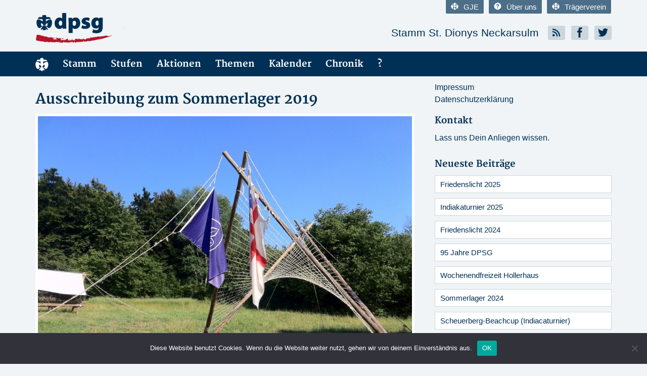

--- FILE ---
content_type: text/html; charset=UTF-8
request_url: https://www.dpsg-neckarsulm.de/ausschreibung-zum-sommerlager-2019/
body_size: 66688
content:
<!DOCTYPE html>
<html>
	<head profile="http://gmpg.org/xfn/11">
		<meta http-equiv="Content-Type" content="text/html; charset=UTF-8" />
		<meta name="viewport" content="width=device-width, initial-scale=1, minimum-scale=1, maximum-scale=1, user-scalable=0" />

		<title>Ausschreibung zum Sommerlager 2019 &laquo;  DPSG Neckarsulm</title>

		<link rel="shortcut icon" href="https://www.dpsg-neckarsulm.de/wp-content/themes/dpsg-wp-2.5_extern/images/favicon.ico" />
		<meta name='robots' content='max-image-preview:large' />
<link rel="alternate" type="application/rss+xml" title="DPSG Neckarsulm &raquo; Feed" href="https://www.dpsg-neckarsulm.de/feed/" />
<link rel="alternate" type="application/rss+xml" title="DPSG Neckarsulm &raquo; Kommentar-Feed" href="https://www.dpsg-neckarsulm.de/comments/feed/" />
<link rel="alternate" type="application/rss+xml" title="DPSG Neckarsulm &raquo; Ausschreibung zum Sommerlager 2019-Kommentar-Feed" href="https://www.dpsg-neckarsulm.de/ausschreibung-zum-sommerlager-2019/feed/" />
<link rel="alternate" title="oEmbed (JSON)" type="application/json+oembed" href="https://www.dpsg-neckarsulm.de/wp-json/oembed/1.0/embed?url=https%3A%2F%2Fwww.dpsg-neckarsulm.de%2Fausschreibung-zum-sommerlager-2019%2F" />
<link rel="alternate" title="oEmbed (XML)" type="text/xml+oembed" href="https://www.dpsg-neckarsulm.de/wp-json/oembed/1.0/embed?url=https%3A%2F%2Fwww.dpsg-neckarsulm.de%2Fausschreibung-zum-sommerlager-2019%2F&#038;format=xml" />
<link rel="shortcut icon" href="https://www.dpsg-neckarsulm.de/wp-content/themes/dpsg-wp-2.5_extern/images/favicon.ico?ver=1510950923" />
<style id='wp-img-auto-sizes-contain-inline-css' type='text/css'>
img:is([sizes=auto i],[sizes^="auto," i]){contain-intrinsic-size:3000px 1500px}
/*# sourceURL=wp-img-auto-sizes-contain-inline-css */
</style>
<link rel='stylesheet' id='style-bootstrap-css' href='https://www.dpsg-neckarsulm.de/wp-content/themes/dpsg-wp-2.5_extern/css/bootstrap.min.css?ver=3.1.1' type='text/css' media='all' />
<link rel='stylesheet' id='style-icomoon-css' href='https://www.dpsg-neckarsulm.de/wp-content/themes/dpsg-wp-2.5_extern/css/icomoon.css?ver=1.0.0' type='text/css' media='all' />
<style id='wp-emoji-styles-inline-css' type='text/css'>

	img.wp-smiley, img.emoji {
		display: inline !important;
		border: none !important;
		box-shadow: none !important;
		height: 1em !important;
		width: 1em !important;
		margin: 0 0.07em !important;
		vertical-align: -0.1em !important;
		background: none !important;
		padding: 0 !important;
	}
/*# sourceURL=wp-emoji-styles-inline-css */
</style>
<style id='wp-block-library-inline-css' type='text/css'>
:root{--wp-block-synced-color:#7a00df;--wp-block-synced-color--rgb:122,0,223;--wp-bound-block-color:var(--wp-block-synced-color);--wp-editor-canvas-background:#ddd;--wp-admin-theme-color:#007cba;--wp-admin-theme-color--rgb:0,124,186;--wp-admin-theme-color-darker-10:#006ba1;--wp-admin-theme-color-darker-10--rgb:0,107,160.5;--wp-admin-theme-color-darker-20:#005a87;--wp-admin-theme-color-darker-20--rgb:0,90,135;--wp-admin-border-width-focus:2px}@media (min-resolution:192dpi){:root{--wp-admin-border-width-focus:1.5px}}.wp-element-button{cursor:pointer}:root .has-very-light-gray-background-color{background-color:#eee}:root .has-very-dark-gray-background-color{background-color:#313131}:root .has-very-light-gray-color{color:#eee}:root .has-very-dark-gray-color{color:#313131}:root .has-vivid-green-cyan-to-vivid-cyan-blue-gradient-background{background:linear-gradient(135deg,#00d084,#0693e3)}:root .has-purple-crush-gradient-background{background:linear-gradient(135deg,#34e2e4,#4721fb 50%,#ab1dfe)}:root .has-hazy-dawn-gradient-background{background:linear-gradient(135deg,#faaca8,#dad0ec)}:root .has-subdued-olive-gradient-background{background:linear-gradient(135deg,#fafae1,#67a671)}:root .has-atomic-cream-gradient-background{background:linear-gradient(135deg,#fdd79a,#004a59)}:root .has-nightshade-gradient-background{background:linear-gradient(135deg,#330968,#31cdcf)}:root .has-midnight-gradient-background{background:linear-gradient(135deg,#020381,#2874fc)}:root{--wp--preset--font-size--normal:16px;--wp--preset--font-size--huge:42px}.has-regular-font-size{font-size:1em}.has-larger-font-size{font-size:2.625em}.has-normal-font-size{font-size:var(--wp--preset--font-size--normal)}.has-huge-font-size{font-size:var(--wp--preset--font-size--huge)}.has-text-align-center{text-align:center}.has-text-align-left{text-align:left}.has-text-align-right{text-align:right}.has-fit-text{white-space:nowrap!important}#end-resizable-editor-section{display:none}.aligncenter{clear:both}.items-justified-left{justify-content:flex-start}.items-justified-center{justify-content:center}.items-justified-right{justify-content:flex-end}.items-justified-space-between{justify-content:space-between}.screen-reader-text{border:0;clip-path:inset(50%);height:1px;margin:-1px;overflow:hidden;padding:0;position:absolute;width:1px;word-wrap:normal!important}.screen-reader-text:focus{background-color:#ddd;clip-path:none;color:#444;display:block;font-size:1em;height:auto;left:5px;line-height:normal;padding:15px 23px 14px;text-decoration:none;top:5px;width:auto;z-index:100000}html :where(.has-border-color){border-style:solid}html :where([style*=border-top-color]){border-top-style:solid}html :where([style*=border-right-color]){border-right-style:solid}html :where([style*=border-bottom-color]){border-bottom-style:solid}html :where([style*=border-left-color]){border-left-style:solid}html :where([style*=border-width]){border-style:solid}html :where([style*=border-top-width]){border-top-style:solid}html :where([style*=border-right-width]){border-right-style:solid}html :where([style*=border-bottom-width]){border-bottom-style:solid}html :where([style*=border-left-width]){border-left-style:solid}html :where(img[class*=wp-image-]){height:auto;max-width:100%}:where(figure){margin:0 0 1em}html :where(.is-position-sticky){--wp-admin--admin-bar--position-offset:var(--wp-admin--admin-bar--height,0px)}@media screen and (max-width:600px){html :where(.is-position-sticky){--wp-admin--admin-bar--position-offset:0px}}

/*# sourceURL=wp-block-library-inline-css */
</style><style id='wp-block-file-inline-css' type='text/css'>
.wp-block-file{box-sizing:border-box}.wp-block-file:not(.wp-element-button){font-size:.8em}.wp-block-file.aligncenter{text-align:center}.wp-block-file.alignright{text-align:right}.wp-block-file *+.wp-block-file__button{margin-left:.75em}:where(.wp-block-file){margin-bottom:1.5em}.wp-block-file__embed{margin-bottom:1em}:where(.wp-block-file__button){border-radius:2em;display:inline-block;padding:.5em 1em}:where(.wp-block-file__button):where(a):active,:where(.wp-block-file__button):where(a):focus,:where(.wp-block-file__button):where(a):hover,:where(.wp-block-file__button):where(a):visited{box-shadow:none;color:#fff;opacity:.85;text-decoration:none}
/*# sourceURL=https://www.dpsg-neckarsulm.de/wp-includes/blocks/file/style.min.css */
</style>
<style id='wp-block-heading-inline-css' type='text/css'>
h1:where(.wp-block-heading).has-background,h2:where(.wp-block-heading).has-background,h3:where(.wp-block-heading).has-background,h4:where(.wp-block-heading).has-background,h5:where(.wp-block-heading).has-background,h6:where(.wp-block-heading).has-background{padding:1.25em 2.375em}h1.has-text-align-left[style*=writing-mode]:where([style*=vertical-lr]),h1.has-text-align-right[style*=writing-mode]:where([style*=vertical-rl]),h2.has-text-align-left[style*=writing-mode]:where([style*=vertical-lr]),h2.has-text-align-right[style*=writing-mode]:where([style*=vertical-rl]),h3.has-text-align-left[style*=writing-mode]:where([style*=vertical-lr]),h3.has-text-align-right[style*=writing-mode]:where([style*=vertical-rl]),h4.has-text-align-left[style*=writing-mode]:where([style*=vertical-lr]),h4.has-text-align-right[style*=writing-mode]:where([style*=vertical-rl]),h5.has-text-align-left[style*=writing-mode]:where([style*=vertical-lr]),h5.has-text-align-right[style*=writing-mode]:where([style*=vertical-rl]),h6.has-text-align-left[style*=writing-mode]:where([style*=vertical-lr]),h6.has-text-align-right[style*=writing-mode]:where([style*=vertical-rl]){rotate:180deg}
/*# sourceURL=https://www.dpsg-neckarsulm.de/wp-includes/blocks/heading/style.min.css */
</style>
<style id='wp-block-list-inline-css' type='text/css'>
ol,ul{box-sizing:border-box}:root :where(.wp-block-list.has-background){padding:1.25em 2.375em}
/*# sourceURL=https://www.dpsg-neckarsulm.de/wp-includes/blocks/list/style.min.css */
</style>
<style id='wp-block-media-text-inline-css' type='text/css'>
.wp-block-media-text{box-sizing:border-box;
  /*!rtl:begin:ignore*/direction:ltr;
  /*!rtl:end:ignore*/display:grid;grid-template-columns:50% 1fr;grid-template-rows:auto}.wp-block-media-text.has-media-on-the-right{grid-template-columns:1fr 50%}.wp-block-media-text.is-vertically-aligned-top>.wp-block-media-text__content,.wp-block-media-text.is-vertically-aligned-top>.wp-block-media-text__media{align-self:start}.wp-block-media-text.is-vertically-aligned-center>.wp-block-media-text__content,.wp-block-media-text.is-vertically-aligned-center>.wp-block-media-text__media,.wp-block-media-text>.wp-block-media-text__content,.wp-block-media-text>.wp-block-media-text__media{align-self:center}.wp-block-media-text.is-vertically-aligned-bottom>.wp-block-media-text__content,.wp-block-media-text.is-vertically-aligned-bottom>.wp-block-media-text__media{align-self:end}.wp-block-media-text>.wp-block-media-text__media{
  /*!rtl:begin:ignore*/grid-column:1;grid-row:1;
  /*!rtl:end:ignore*/margin:0}.wp-block-media-text>.wp-block-media-text__content{direction:ltr;
  /*!rtl:begin:ignore*/grid-column:2;grid-row:1;
  /*!rtl:end:ignore*/padding:0 8%;word-break:break-word}.wp-block-media-text.has-media-on-the-right>.wp-block-media-text__media{
  /*!rtl:begin:ignore*/grid-column:2;grid-row:1
  /*!rtl:end:ignore*/}.wp-block-media-text.has-media-on-the-right>.wp-block-media-text__content{
  /*!rtl:begin:ignore*/grid-column:1;grid-row:1
  /*!rtl:end:ignore*/}.wp-block-media-text__media a{display:block}.wp-block-media-text__media img,.wp-block-media-text__media video{height:auto;max-width:unset;vertical-align:middle;width:100%}.wp-block-media-text.is-image-fill>.wp-block-media-text__media{background-size:cover;height:100%;min-height:250px}.wp-block-media-text.is-image-fill>.wp-block-media-text__media>a{display:block;height:100%}.wp-block-media-text.is-image-fill>.wp-block-media-text__media img{height:1px;margin:-1px;overflow:hidden;padding:0;position:absolute;width:1px;clip:rect(0,0,0,0);border:0}.wp-block-media-text.is-image-fill-element>.wp-block-media-text__media{height:100%;min-height:250px}.wp-block-media-text.is-image-fill-element>.wp-block-media-text__media>a{display:block;height:100%}.wp-block-media-text.is-image-fill-element>.wp-block-media-text__media img{height:100%;object-fit:cover;width:100%}@media (max-width:600px){.wp-block-media-text.is-stacked-on-mobile{grid-template-columns:100%!important}.wp-block-media-text.is-stacked-on-mobile>.wp-block-media-text__media{grid-column:1;grid-row:1}.wp-block-media-text.is-stacked-on-mobile>.wp-block-media-text__content{grid-column:1;grid-row:2}}
/*# sourceURL=https://www.dpsg-neckarsulm.de/wp-includes/blocks/media-text/style.min.css */
</style>
<style id='wp-block-paragraph-inline-css' type='text/css'>
.is-small-text{font-size:.875em}.is-regular-text{font-size:1em}.is-large-text{font-size:2.25em}.is-larger-text{font-size:3em}.has-drop-cap:not(:focus):first-letter{float:left;font-size:8.4em;font-style:normal;font-weight:100;line-height:.68;margin:.05em .1em 0 0;text-transform:uppercase}body.rtl .has-drop-cap:not(:focus):first-letter{float:none;margin-left:.1em}p.has-drop-cap.has-background{overflow:hidden}:root :where(p.has-background){padding:1.25em 2.375em}:where(p.has-text-color:not(.has-link-color)) a{color:inherit}p.has-text-align-left[style*="writing-mode:vertical-lr"],p.has-text-align-right[style*="writing-mode:vertical-rl"]{rotate:180deg}
/*# sourceURL=https://www.dpsg-neckarsulm.de/wp-includes/blocks/paragraph/style.min.css */
</style>
<style id='global-styles-inline-css' type='text/css'>
:root{--wp--preset--aspect-ratio--square: 1;--wp--preset--aspect-ratio--4-3: 4/3;--wp--preset--aspect-ratio--3-4: 3/4;--wp--preset--aspect-ratio--3-2: 3/2;--wp--preset--aspect-ratio--2-3: 2/3;--wp--preset--aspect-ratio--16-9: 16/9;--wp--preset--aspect-ratio--9-16: 9/16;--wp--preset--color--black: #000000;--wp--preset--color--cyan-bluish-gray: #abb8c3;--wp--preset--color--white: #ffffff;--wp--preset--color--pale-pink: #f78da7;--wp--preset--color--vivid-red: #cf2e2e;--wp--preset--color--luminous-vivid-orange: #ff6900;--wp--preset--color--luminous-vivid-amber: #fcb900;--wp--preset--color--light-green-cyan: #7bdcb5;--wp--preset--color--vivid-green-cyan: #00d084;--wp--preset--color--pale-cyan-blue: #8ed1fc;--wp--preset--color--vivid-cyan-blue: #0693e3;--wp--preset--color--vivid-purple: #9b51e0;--wp--preset--gradient--vivid-cyan-blue-to-vivid-purple: linear-gradient(135deg,rgb(6,147,227) 0%,rgb(155,81,224) 100%);--wp--preset--gradient--light-green-cyan-to-vivid-green-cyan: linear-gradient(135deg,rgb(122,220,180) 0%,rgb(0,208,130) 100%);--wp--preset--gradient--luminous-vivid-amber-to-luminous-vivid-orange: linear-gradient(135deg,rgb(252,185,0) 0%,rgb(255,105,0) 100%);--wp--preset--gradient--luminous-vivid-orange-to-vivid-red: linear-gradient(135deg,rgb(255,105,0) 0%,rgb(207,46,46) 100%);--wp--preset--gradient--very-light-gray-to-cyan-bluish-gray: linear-gradient(135deg,rgb(238,238,238) 0%,rgb(169,184,195) 100%);--wp--preset--gradient--cool-to-warm-spectrum: linear-gradient(135deg,rgb(74,234,220) 0%,rgb(151,120,209) 20%,rgb(207,42,186) 40%,rgb(238,44,130) 60%,rgb(251,105,98) 80%,rgb(254,248,76) 100%);--wp--preset--gradient--blush-light-purple: linear-gradient(135deg,rgb(255,206,236) 0%,rgb(152,150,240) 100%);--wp--preset--gradient--blush-bordeaux: linear-gradient(135deg,rgb(254,205,165) 0%,rgb(254,45,45) 50%,rgb(107,0,62) 100%);--wp--preset--gradient--luminous-dusk: linear-gradient(135deg,rgb(255,203,112) 0%,rgb(199,81,192) 50%,rgb(65,88,208) 100%);--wp--preset--gradient--pale-ocean: linear-gradient(135deg,rgb(255,245,203) 0%,rgb(182,227,212) 50%,rgb(51,167,181) 100%);--wp--preset--gradient--electric-grass: linear-gradient(135deg,rgb(202,248,128) 0%,rgb(113,206,126) 100%);--wp--preset--gradient--midnight: linear-gradient(135deg,rgb(2,3,129) 0%,rgb(40,116,252) 100%);--wp--preset--font-size--small: 13px;--wp--preset--font-size--medium: 20px;--wp--preset--font-size--large: 36px;--wp--preset--font-size--x-large: 42px;--wp--preset--spacing--20: 0.44rem;--wp--preset--spacing--30: 0.67rem;--wp--preset--spacing--40: 1rem;--wp--preset--spacing--50: 1.5rem;--wp--preset--spacing--60: 2.25rem;--wp--preset--spacing--70: 3.38rem;--wp--preset--spacing--80: 5.06rem;--wp--preset--shadow--natural: 6px 6px 9px rgba(0, 0, 0, 0.2);--wp--preset--shadow--deep: 12px 12px 50px rgba(0, 0, 0, 0.4);--wp--preset--shadow--sharp: 6px 6px 0px rgba(0, 0, 0, 0.2);--wp--preset--shadow--outlined: 6px 6px 0px -3px rgb(255, 255, 255), 6px 6px rgb(0, 0, 0);--wp--preset--shadow--crisp: 6px 6px 0px rgb(0, 0, 0);}:where(.is-layout-flex){gap: 0.5em;}:where(.is-layout-grid){gap: 0.5em;}body .is-layout-flex{display: flex;}.is-layout-flex{flex-wrap: wrap;align-items: center;}.is-layout-flex > :is(*, div){margin: 0;}body .is-layout-grid{display: grid;}.is-layout-grid > :is(*, div){margin: 0;}:where(.wp-block-columns.is-layout-flex){gap: 2em;}:where(.wp-block-columns.is-layout-grid){gap: 2em;}:where(.wp-block-post-template.is-layout-flex){gap: 1.25em;}:where(.wp-block-post-template.is-layout-grid){gap: 1.25em;}.has-black-color{color: var(--wp--preset--color--black) !important;}.has-cyan-bluish-gray-color{color: var(--wp--preset--color--cyan-bluish-gray) !important;}.has-white-color{color: var(--wp--preset--color--white) !important;}.has-pale-pink-color{color: var(--wp--preset--color--pale-pink) !important;}.has-vivid-red-color{color: var(--wp--preset--color--vivid-red) !important;}.has-luminous-vivid-orange-color{color: var(--wp--preset--color--luminous-vivid-orange) !important;}.has-luminous-vivid-amber-color{color: var(--wp--preset--color--luminous-vivid-amber) !important;}.has-light-green-cyan-color{color: var(--wp--preset--color--light-green-cyan) !important;}.has-vivid-green-cyan-color{color: var(--wp--preset--color--vivid-green-cyan) !important;}.has-pale-cyan-blue-color{color: var(--wp--preset--color--pale-cyan-blue) !important;}.has-vivid-cyan-blue-color{color: var(--wp--preset--color--vivid-cyan-blue) !important;}.has-vivid-purple-color{color: var(--wp--preset--color--vivid-purple) !important;}.has-black-background-color{background-color: var(--wp--preset--color--black) !important;}.has-cyan-bluish-gray-background-color{background-color: var(--wp--preset--color--cyan-bluish-gray) !important;}.has-white-background-color{background-color: var(--wp--preset--color--white) !important;}.has-pale-pink-background-color{background-color: var(--wp--preset--color--pale-pink) !important;}.has-vivid-red-background-color{background-color: var(--wp--preset--color--vivid-red) !important;}.has-luminous-vivid-orange-background-color{background-color: var(--wp--preset--color--luminous-vivid-orange) !important;}.has-luminous-vivid-amber-background-color{background-color: var(--wp--preset--color--luminous-vivid-amber) !important;}.has-light-green-cyan-background-color{background-color: var(--wp--preset--color--light-green-cyan) !important;}.has-vivid-green-cyan-background-color{background-color: var(--wp--preset--color--vivid-green-cyan) !important;}.has-pale-cyan-blue-background-color{background-color: var(--wp--preset--color--pale-cyan-blue) !important;}.has-vivid-cyan-blue-background-color{background-color: var(--wp--preset--color--vivid-cyan-blue) !important;}.has-vivid-purple-background-color{background-color: var(--wp--preset--color--vivid-purple) !important;}.has-black-border-color{border-color: var(--wp--preset--color--black) !important;}.has-cyan-bluish-gray-border-color{border-color: var(--wp--preset--color--cyan-bluish-gray) !important;}.has-white-border-color{border-color: var(--wp--preset--color--white) !important;}.has-pale-pink-border-color{border-color: var(--wp--preset--color--pale-pink) !important;}.has-vivid-red-border-color{border-color: var(--wp--preset--color--vivid-red) !important;}.has-luminous-vivid-orange-border-color{border-color: var(--wp--preset--color--luminous-vivid-orange) !important;}.has-luminous-vivid-amber-border-color{border-color: var(--wp--preset--color--luminous-vivid-amber) !important;}.has-light-green-cyan-border-color{border-color: var(--wp--preset--color--light-green-cyan) !important;}.has-vivid-green-cyan-border-color{border-color: var(--wp--preset--color--vivid-green-cyan) !important;}.has-pale-cyan-blue-border-color{border-color: var(--wp--preset--color--pale-cyan-blue) !important;}.has-vivid-cyan-blue-border-color{border-color: var(--wp--preset--color--vivid-cyan-blue) !important;}.has-vivid-purple-border-color{border-color: var(--wp--preset--color--vivid-purple) !important;}.has-vivid-cyan-blue-to-vivid-purple-gradient-background{background: var(--wp--preset--gradient--vivid-cyan-blue-to-vivid-purple) !important;}.has-light-green-cyan-to-vivid-green-cyan-gradient-background{background: var(--wp--preset--gradient--light-green-cyan-to-vivid-green-cyan) !important;}.has-luminous-vivid-amber-to-luminous-vivid-orange-gradient-background{background: var(--wp--preset--gradient--luminous-vivid-amber-to-luminous-vivid-orange) !important;}.has-luminous-vivid-orange-to-vivid-red-gradient-background{background: var(--wp--preset--gradient--luminous-vivid-orange-to-vivid-red) !important;}.has-very-light-gray-to-cyan-bluish-gray-gradient-background{background: var(--wp--preset--gradient--very-light-gray-to-cyan-bluish-gray) !important;}.has-cool-to-warm-spectrum-gradient-background{background: var(--wp--preset--gradient--cool-to-warm-spectrum) !important;}.has-blush-light-purple-gradient-background{background: var(--wp--preset--gradient--blush-light-purple) !important;}.has-blush-bordeaux-gradient-background{background: var(--wp--preset--gradient--blush-bordeaux) !important;}.has-luminous-dusk-gradient-background{background: var(--wp--preset--gradient--luminous-dusk) !important;}.has-pale-ocean-gradient-background{background: var(--wp--preset--gradient--pale-ocean) !important;}.has-electric-grass-gradient-background{background: var(--wp--preset--gradient--electric-grass) !important;}.has-midnight-gradient-background{background: var(--wp--preset--gradient--midnight) !important;}.has-small-font-size{font-size: var(--wp--preset--font-size--small) !important;}.has-medium-font-size{font-size: var(--wp--preset--font-size--medium) !important;}.has-large-font-size{font-size: var(--wp--preset--font-size--large) !important;}.has-x-large-font-size{font-size: var(--wp--preset--font-size--x-large) !important;}
/*# sourceURL=global-styles-inline-css */
</style>

<style id='classic-theme-styles-inline-css' type='text/css'>
/*! This file is auto-generated */
.wp-block-button__link{color:#fff;background-color:#32373c;border-radius:9999px;box-shadow:none;text-decoration:none;padding:calc(.667em + 2px) calc(1.333em + 2px);font-size:1.125em}.wp-block-file__button{background:#32373c;color:#fff;text-decoration:none}
/*# sourceURL=/wp-includes/css/classic-themes.min.css */
</style>
<link rel='stylesheet' id='cookie-notice-front-css' href='https://www.dpsg-neckarsulm.de/wp-content/plugins/cookie-notice/css/front.min.css?ver=2.5.11' type='text/css' media='all' />
<script type="text/javascript" src="https://www.dpsg-neckarsulm.de/wp-includes/js/jquery/jquery.min.js?ver=3.7.1" id="jquery-core-js"></script>
<script type="text/javascript" src="https://www.dpsg-neckarsulm.de/wp-includes/js/jquery/jquery-migrate.min.js?ver=3.4.1" id="jquery-migrate-js"></script>
<script type="text/javascript" src="https://www.dpsg-neckarsulm.de/wp-content/themes/dpsg-wp-2.5_extern/js/modernizr.js?ver=2.7.1" id="modernizr-js"></script>
<script type="text/javascript" src="https://www.dpsg-neckarsulm.de/wp-content/themes/dpsg-wp-2.5_extern/js/bootstrap.min.js?ver=3.1.1" id="bootstrap-js"></script>
<script type="text/javascript" src="https://www.dpsg-neckarsulm.de/wp-content/themes/dpsg-wp-2.5_extern/js/functions.js?ver=1.0.1" id="theme-functions-js"></script>
<script type="text/javascript" id="cookie-notice-front-js-before">
/* <![CDATA[ */
var cnArgs = {"ajaxUrl":"https:\/\/www.dpsg-neckarsulm.de\/wp-admin\/admin-ajax.php","nonce":"c6caacb905","hideEffect":"fade","position":"bottom","onScroll":false,"onScrollOffset":100,"onClick":false,"cookieName":"cookie_notice_accepted","cookieTime":2592000,"cookieTimeRejected":2592000,"globalCookie":false,"redirection":false,"cache":false,"revokeCookies":false,"revokeCookiesOpt":"automatic"};

//# sourceURL=cookie-notice-front-js-before
/* ]]> */
</script>
<script type="text/javascript" src="https://www.dpsg-neckarsulm.de/wp-content/plugins/cookie-notice/js/front.min.js?ver=2.5.11" id="cookie-notice-front-js"></script>
<link rel="https://api.w.org/" href="https://www.dpsg-neckarsulm.de/wp-json/" /><link rel="alternate" title="JSON" type="application/json" href="https://www.dpsg-neckarsulm.de/wp-json/wp/v2/posts/4940" /><link rel="EditURI" type="application/rsd+xml" title="RSD" href="https://www.dpsg-neckarsulm.de/xmlrpc.php?rsd" />
<meta name="generator" content="WordPress 6.9" />
<link rel="canonical" href="https://www.dpsg-neckarsulm.de/ausschreibung-zum-sommerlager-2019/" />
<link rel='shortlink' href='https://www.dpsg-neckarsulm.de/?p=4940' />
<link rel="icon" href="https://www.dpsg-neckarsulm.de/wp-content/uploads/2020/09/cropped-DPSG-Lilie_blau-32x32.gif" sizes="32x32" />
<link rel="icon" href="https://www.dpsg-neckarsulm.de/wp-content/uploads/2020/09/cropped-DPSG-Lilie_blau-192x192.gif" sizes="192x192" />
<link rel="apple-touch-icon" href="https://www.dpsg-neckarsulm.de/wp-content/uploads/2020/09/cropped-DPSG-Lilie_blau-180x180.gif" />
<meta name="msapplication-TileImage" content="https://www.dpsg-neckarsulm.de/wp-content/uploads/2020/09/cropped-DPSG-Lilie_blau-270x270.gif" />
		<link rel="stylesheet" href="https://www.dpsg-neckarsulm.de/wp-content/themes/dpsg-wp-2.5_extern/style.css" type="text/css" media="screen" />
		<link rel="pingback" href="https://www.dpsg-neckarsulm.de/xmlrpc.php" />

		
		<link rel="stylesheet/less" href="https://www.dpsg-neckarsulm.de/wp-content/themes/dpsg-wp-2.5_extern/css/style.less" type="text/css" media="screen, print" />
		<script src="https://www.dpsg-neckarsulm.de/wp-content/themes/dpsg-wp-2.5_extern/js/less-1.6.3.min.js"></script>

	</head>
	<body class="wp-singular post-template-default single single-post postid-4940 single-format-standard wp-theme-dpsg-wp-25_extern cookies-not-set">
		<div class="wrapper">
			<header class="site-header">
				<div class="container">
					<div class="row">
						<div class="col-xs-6 col-lg-4">
							<h1 id="logo">
								<a href="https://www.dpsg-neckarsulm.de/" title="DPSG Neckarsulm"><img src="https://www.dpsg-neckarsulm.de/wp-content/themes/dpsg-wp-2.5_extern/images/logo.png" alt="blog.dpsg.de" /></a>
							</h1><!-- /#logo -->
						</div><!-- /.col-xs-12 -->

						<div class="col-xs-12 col-sm-6 col-lg-8">
							<nav class="nav-utils cf">
								<ul>
																			<li><a href="https://www.dpsg-neckarsulm.de/gje/" target="_self"><i class="icon-dpsg"></i>GJE</a></li>
																			<li><a href="https://www.dpsg-neckarsulm.de/stamm/" target="_self"><i class="icon-help"></i>Über uns</a></li>
																			<li><a href="https://www.dpsg-neckarsulm.de/georgspfadfinder/" target="_self"><i class="icon-dpsg"></i>Trägerverein</a></li>
																	</ul>
							</nav><!-- /.utils -->

							<nav class="nav-social cf">
								<ul>
											<li><a href="https://www.dpsg-neckarsulm.de/feed/" target="_blank"><i class="icon-rss"></i></a></li>
			<li><a href="https://www.facebook.com/dpsgneckarsulmde" target="_blank"><i class="icon-facebook"></i></a></li>
			<li><a href="https://www.instagram.com/dpsgneckarsulm/?hl=de" target="_blank"><i class="icon-twitter"></i></a></li>
									</ul>
																	<h3><a href="https://www.dpsg-neckarsulm.de" target="_self">Stamm St. Dionys Neckarsulm</a></h3>
															</nav><!-- /.socials -->
						</div><!-- /.col-xs-6 -->
					</div><!-- /.row -->
				</div><!-- /.container -->
			</header><!-- /.site-header -->

			<nav class="nav">
				<div class="container">
					<a href="#" class="trigger">
						Navigation
						<small>
							<span></span>
							<span></span>
							<span></span>
						</small>
					</a>

					<div class="bar-nav">
						<ul id="menu-aktionen" class=""><li id="menu-item-3340" class="link-home menu-item menu-item-type-custom menu-item-object-custom menu-item-home menu-item-3340"><a href="https://www.dpsg-neckarsulm.de" title="link-home">Menüelement</a></li>
<li id="menu-item-3375" class="menu-item menu-item-type-post_type menu-item-object-page menu-item-has-children menu-item-3375"><a href="https://www.dpsg-neckarsulm.de/stamm/">Stamm</a>
<ul class="sub-menu">
	<li id="menu-item-3376" class="menu-item menu-item-type-post_type menu-item-object-page menu-item-3376"><a href="https://www.dpsg-neckarsulm.de/stamm/stammesleitung/">Stammesleitung</a></li>
	<li id="menu-item-3377" class="menu-item menu-item-type-post_type menu-item-object-page menu-item-3377"><a href="https://www.dpsg-neckarsulm.de/stamm/leiterrunde/">Leiterrunde</a></li>
	<li id="menu-item-3402" class="menu-item menu-item-type-post_type menu-item-object-page menu-item-3402"><a href="https://www.dpsg-neckarsulm.de/stamm/eltern/">Eltern</a></li>
	<li id="menu-item-3378" class="menu-item menu-item-type-post_type menu-item-object-page menu-item-3378"><a href="https://www.dpsg-neckarsulm.de/stamm/mitglied-werden/">Mitglied werden</a></li>
	<li id="menu-item-5062" class="menu-item menu-item-type-post_type menu-item-object-page menu-item-5062"><a href="https://www.dpsg-neckarsulm.de/mitglied/">An-/Abmeldung</a></li>
	<li id="menu-item-3379" class="menu-item menu-item-type-post_type menu-item-object-page menu-item-3379"><a href="https://www.dpsg-neckarsulm.de/stamm/rusthausbestellung/">Rüsthausbestellung</a></li>
</ul>
</li>
<li id="menu-item-3380" class="menu-item menu-item-type-post_type menu-item-object-page menu-item-has-children menu-item-3380"><a href="https://www.dpsg-neckarsulm.de/stufen/">Stufen</a>
<ul class="sub-menu">
	<li id="menu-item-6331" class="menu-item menu-item-type-post_type menu-item-object-page menu-item-6331"><a href="https://www.dpsg-neckarsulm.de/biber/">Biber</a></li>
	<li id="menu-item-3381" class="menu-item menu-item-type-post_type menu-item-object-page menu-item-3381"><a href="https://www.dpsg-neckarsulm.de/stufen/woelflinge/">Wölflinge</a></li>
	<li id="menu-item-3382" class="menu-item menu-item-type-post_type menu-item-object-page menu-item-3382"><a href="https://www.dpsg-neckarsulm.de/stufen/jungpfadfinder/">Jungpfadfinder</a></li>
	<li id="menu-item-3383" class="menu-item menu-item-type-post_type menu-item-object-page menu-item-3383"><a href="https://www.dpsg-neckarsulm.de/stufen/pfadfinder/">Pfadfinder</a></li>
	<li id="menu-item-3384" class="menu-item menu-item-type-post_type menu-item-object-page menu-item-3384"><a href="https://www.dpsg-neckarsulm.de/stufen/rover/">Rover</a></li>
	<li id="menu-item-5834" class="menu-item menu-item-type-post_type menu-item-object-page menu-item-5834"><a href="https://www.dpsg-neckarsulm.de/stufen/gruppenstunden/">Gruppenstunden</a></li>
</ul>
</li>
<li id="menu-item-4811" class="menu-item menu-item-type-post_type menu-item-object-page menu-item-has-children menu-item-4811"><a href="https://www.dpsg-neckarsulm.de/aktionen/">Aktionen</a>
<ul class="sub-menu">
	<li id="menu-item-4228" class="menu-item menu-item-type-post_type menu-item-object-page menu-item-4228"><a href="https://www.dpsg-neckarsulm.de/ostereieraktion/">Ostereieraktion</a></li>
	<li id="menu-item-4247" class="menu-item menu-item-type-post_type menu-item-object-page menu-item-4247"><a href="https://www.dpsg-neckarsulm.de/georgstag/">Georgstag</a></li>
	<li id="menu-item-4211" class="menu-item menu-item-type-post_type menu-item-object-page menu-item-4211"><a href="https://www.dpsg-neckarsulm.de/sommerlager/">Sommerlager</a></li>
	<li id="menu-item-4258" class="menu-item menu-item-type-post_type menu-item-object-page menu-item-4258"><a href="https://www.dpsg-neckarsulm.de/ganzhornfest/">Ganzhornfest</a></li>
	<li id="menu-item-3473" class="menu-item menu-item-type-post_type menu-item-object-page menu-item-3473"><a href="https://www.dpsg-neckarsulm.de/helferfest/">Helferfest</a></li>
	<li id="menu-item-3805" class="menu-item menu-item-type-post_type menu-item-object-page menu-item-3805"><a href="https://www.dpsg-neckarsulm.de/indiaca/">Indiaca</a></li>
	<li id="menu-item-4736" class="menu-item menu-item-type-post_type menu-item-object-page menu-item-4736"><a href="https://www.dpsg-neckarsulm.de/ebersberg/">Ebersberg</a></li>
	<li id="menu-item-3940" class="menu-item menu-item-type-post_type menu-item-object-page menu-item-3940"><a href="https://www.dpsg-neckarsulm.de/friedenslicht/">Friedenslicht</a></li>
</ul>
</li>
<li id="menu-item-3385" class="menu-item menu-item-type-post_type menu-item-object-page menu-item-has-children menu-item-3385"><a href="https://www.dpsg-neckarsulm.de/themen/">Themen</a>
<ul class="sub-menu">
	<li id="menu-item-3403" class="menu-item menu-item-type-post_type menu-item-object-page menu-item-3403"><a href="https://www.dpsg-neckarsulm.de/themen/lager-ausruestung/">Lager-Ausrüstung</a></li>
	<li id="menu-item-3404" class="menu-item menu-item-type-post_type menu-item-object-page menu-item-3404"><a href="https://www.dpsg-neckarsulm.de/themen/pfadfindergesetze/">Pfadfindergesetze</a></li>
	<li id="menu-item-4791" class="menu-item menu-item-type-post_type menu-item-object-page menu-item-4791"><a href="https://www.dpsg-neckarsulm.de/themen/schwedenstuhl/">Schwedenstuhl</a></li>
</ul>
</li>
<li id="menu-item-4161" class="menu-item menu-item-type-post_type menu-item-object-page menu-item-4161"><a href="https://www.dpsg-neckarsulm.de/kalender/">Kalender</a></li>
<li id="menu-item-3393" class="menu-item menu-item-type-post_type menu-item-object-page menu-item-has-children menu-item-3393"><a href="https://www.dpsg-neckarsulm.de/chronik/">Chronik</a>
<ul class="sub-menu">
	<li id="menu-item-3396" class="menu-item menu-item-type-post_type menu-item-object-page menu-item-3396"><a href="https://www.dpsg-neckarsulm.de/chronik/altpfadfinder-1914-1952/">Altpfadfinder 1914 – 1952</a></li>
	<li id="menu-item-3395" class="menu-item menu-item-type-post_type menu-item-object-page menu-item-3395"><a href="https://www.dpsg-neckarsulm.de/chronik/sommerlager-seit-1961/">Sommerlager seit 1961</a></li>
	<li id="menu-item-4779" class="menu-item menu-item-type-post_type menu-item-object-page menu-item-4779"><a href="https://www.dpsg-neckarsulm.de/chronik/elternbriefe-2005-2008/">Elternbriefe 2005 – 2008</a></li>
</ul>
</li>
<li id="menu-item-3389" class="menu-item menu-item-type-post_type menu-item-object-page menu-item-has-children menu-item-3389"><a href="https://www.dpsg-neckarsulm.de/sonstiges/">?</a>
<ul class="sub-menu">
	<li id="menu-item-3390" class="menu-item menu-item-type-post_type menu-item-object-page menu-item-3390"><a href="https://www.dpsg-neckarsulm.de/kontakt/">Kontakt</a></li>
	<li id="menu-item-5064" class="menu-item menu-item-type-post_type menu-item-object-page menu-item-5064"><a href="https://www.dpsg-neckarsulm.de/mitglied/">Mitgliedschaft</a></li>
	<li id="menu-item-5089" class="menu-item menu-item-type-post_type menu-item-object-page menu-item-5089"><a href="https://www.dpsg-neckarsulm.de/formulare/">Formulare</a></li>
	<li id="menu-item-3391" class="menu-item menu-item-type-post_type menu-item-object-page menu-item-3391"><a href="https://www.dpsg-neckarsulm.de/impressum/">Impressum</a></li>
	<li id="menu-item-3392" class="menu-item menu-item-type-post_type menu-item-object-page menu-item-privacy-policy menu-item-3392"><a rel="privacy-policy" href="https://www.dpsg-neckarsulm.de/datenschutzerklaerung/">Datenschutzerklärung</a></li>
</ul>
</li>
</ul>						
					</div><!-- /.navbar -->
				</div><!-- /.container -->
			</nav><!-- /.nav -->

			<div class="container main">			<div class="row">
				<div class="content col-xs-12 col-sm-6 col-lg-8">
					<article class="post">
						<h2>Ausschreibung zum Sommerlager 2019</h2>							<p><img src="https://www.dpsg-neckarsulm.de/wp-content/uploads/2013/08/Foto-51-e13841973719811.jpg" alt="" class="featured-image" /></p>
																		<h3>Erschienen am 15. Januar 2019 in <a href="https://www.dpsg-neckarsulm.de/kategorie/projekte-aktionen/sommerlager/sommerlager-2019/">Sommerlager 2019</a> </h3>
						
						<div class="author-post" style="min-height: 112px;">
														<a href="" class="avatar">
								<img alt='' src='https://www.dpsg-neckarsulm.de/wp-content/uploads/2012/09/georgspfadfinder_neckarsulm1-150x150.jpg' class='avatar avatar-83 photo' height='83' width='83' />							</a>
							<h4><span class="socials">
																	</span>
								Oli							</h4>
														<div class="cl">&nbsp;</div>
						</div><!-- /.author-post -->
						<div class="entry">
							
<h2 class="wp-block-heading">Ab sofort ist die Ausschreibung zum diesjährigen Sommerlager zum Download verfügbar. Anmeldung bis zum 24.02.2019.</h2>



<p class="has-drop-cap">Das diesjährige Sommerlager findet vom 29.07. &#8211; 09.08.2019 auf dem Zeltplatz der Pfadi Johanniter Grenchen (Schweiz) statt. Die Wiese befindet sich in unmittelbarer Nähe des Grenchener Pfadiheims. Teilnehmer sind alle Wölflinge, Jungpfadfinder, Pfadfinder und Rover.</p>



<p>Die Anreise erfolgt soll in diesem Jahr mit Kleinbussen erfolgen. Die Unterbringung erfolgt in Zelten. Sanitäre Einrichtungen sind im Pfadiheim der Grenchener Pfadi vorhanden.</p>



<div class="wp-block-media-text alignwide"><figure class="wp-block-media-text__media"><img fetchpriority="high" decoding="async" width="1024" height="577" src="https://www.dpsg-neckarsulm.de/wp-content/uploads/2013/05/IMAG00061-1024x577.jpg" alt="" class="wp-image-642" srcset="https://www.dpsg-neckarsulm.de/wp-content/uploads/2013/05/IMAG00061-1024x577.jpg 1024w, https://www.dpsg-neckarsulm.de/wp-content/uploads/2013/05/IMAG00061-300x169.jpg 300w, https://www.dpsg-neckarsulm.de/wp-content/uploads/2013/05/IMAG00061-768x433.jpg 768w" sizes="(max-width: 1024px) 100vw, 1024px" /></figure><div class="wp-block-media-text__content">
<p class="has-large-font-size">Pfadiheim Grenchen</p>
</div></div>



<p>Das Stufenprogramm wird von den jeweiligen Gruppenleitern gestaltet und vorbereiten.&nbsp;Desweiteren sind Ausflüge und Hikes in die Umgebung geplant.</p>



<p>Da das Sommerlager in der Schweiz stattfindet und ein Teil unseres Stammes auch beim Jamoree teilnimmt ist es notwendig, genauere Planungen im Vorfeld zu machen. Deshalb ist der ist der Anmeldeschluss bereits am 24.02.2019. Anmeldungen bitte an Pia.</p>



<h2 class="wp-block-heading">Fakten zum Sommerlager 2019</h2>



<ul class="wp-block-list"><li><strong>Termin:</strong> 29.07.2019 &#8211; 09.08.2019</li><li>Am 10.08.2019 findet dann die Materialreinigung und das Aufräumen statt.</li><li><strong>Anmeldeschluss:</strong> 24.02.2019</li><li><strong>Unkosten:</strong> 215 EUR </li></ul>



<h2 class="wp-block-heading">Ausschreibung</h2>



<div class="wp-block-file"><a href="https://www.dpsg-neckarsulm.de/wp-content/uploads/2019/01/Ausschreibung-Sola-2019.pdf">Ausschreibung Sola 2019</a><a href="https://www.dpsg-neckarsulm.de/wp-content/uploads/2019/01/Ausschreibung-Sola-2019.pdf" class="wp-block-file__button" download>Herunterladen</a></div>



<p>Anmeldung bitte an Pia.</p>
								</div>
						<div class="tags-post"><i class="icon icon-tags"></i> <a href="https://www.dpsg-neckarsulm.de/schlagwort/grenchen/" rel="tag">Grenchen</a> <a href="https://www.dpsg-neckarsulm.de/schlagwort/sommerlager/" rel="tag">Sommerlager</a></div>												<section id="comments" class="comments">
								<div id="respond" class="comment-respond">
		<h3 id="reply-title" class="comment-reply-title">Kommentar hinterlassen: <small><a rel="nofollow" id="cancel-comment-reply-link" href="/ausschreibung-zum-sommerlager-2019/#respond" style="display:none;">Antwort abbrechen</a></small></h3><form action="https://www.dpsg-neckarsulm.de/wp-comments-post.php" method="post" id="commentform" class="comment-form"><p class="comment-notes"><span id="email-notes">Deine E-Mail-Adresse wird nicht veröffentlicht.</span> <span class="required-field-message">Erforderliche Felder sind mit <span class="required">*</span> markiert</span></p><p class="comment-form-comment"><label for="comment">Kommentar <span class="required">*</span></label> <textarea autocomplete="new-password"  id="ecc46ee603"  name="ecc46ee603"   cols="45" rows="8" maxlength="65525" required="required"></textarea><textarea id="comment" aria-label="hp-comment" aria-hidden="true" name="comment" autocomplete="new-password" style="padding:0 !important;clip:rect(1px, 1px, 1px, 1px) !important;position:absolute !important;white-space:nowrap !important;height:1px !important;width:1px !important;overflow:hidden !important;" tabindex="-1"></textarea><script data-noptimize>document.getElementById("comment").setAttribute( "id", "aafd3f425165ef2fa0adf856a06aa3ac" );document.getElementById("ecc46ee603").setAttribute( "id", "comment" );</script></p><p class="comment-form-author"><label for="author">Name</label> <input id="author" name="author" type="text" value="" size="30" maxlength="245" autocomplete="name" /></p>
<p class="comment-form-email"><label for="email">E-Mail-Adresse</label> <input id="email" name="email" type="text" value="" size="30" maxlength="100" aria-describedby="email-notes" autocomplete="email" /></p>
<p class="comment-form-url"><label for="url">Website</label> <input id="url" name="url" type="text" value="" size="30" maxlength="200" autocomplete="url" /></p>
<p class="form-submit"><input name="submit" type="submit" id="submit" class="submit" value="Kommentar abschicken" /> <input type='hidden' name='comment_post_ID' value='4940' id='comment_post_ID' />
<input type='hidden' name='comment_parent' id='comment_parent' value='0' />
</p></form>	</div><!-- #respond -->
							<!-- If comments are open, but there are no comments. -->
										</section>
					</article><!-- /.post -->
				</div><!-- /.col-xs-6 -->
				<aside id="sidebar" class="col-xs-6 col-lg-4">
	<ul>
		<li id="nav_menu-40" class="widget widget_nav_menu"><div class="menu-impressum-container"><ul id="menu-impressum" class="menu"><li id="menu-item-4493" class="menu-item menu-item-type-post_type menu-item-object-page menu-item-4493"><a href="https://www.dpsg-neckarsulm.de/impressum/">Impressum</a></li>
<li id="menu-item-4492" class="menu-item menu-item-type-post_type menu-item-object-page menu-item-privacy-policy menu-item-4492"><a rel="privacy-policy" href="https://www.dpsg-neckarsulm.de/datenschutzerklaerung/">Datenschutzerklärung</a></li>
</ul></div></li><li id="text-5" class="widget widget_text"><h4 class="widgettitle">Kontakt</h4>			<div class="textwidget"><p><a href="https://www.dpsg-neckarsulm.de/kontakt/">Lass uns Dein Anliegen wissen.</a></p>
</div>
		</li>
		<li id="recent-posts-2" class="widget widget_recent_entries">
		<h4 class="widgettitle">Neueste Beiträge</h4>
		<ul>
											<li>
					<a href="https://www.dpsg-neckarsulm.de/friedenslicht-2025/">Friedenslicht 2025</a>
									</li>
											<li>
					<a href="https://www.dpsg-neckarsulm.de/indiakaturnier-2025/">Indiakaturnier 2025</a>
									</li>
											<li>
					<a href="https://www.dpsg-neckarsulm.de/friedenslicht-2024/">Friedenslicht 2024</a>
									</li>
											<li>
					<a href="https://www.dpsg-neckarsulm.de/95-jahre-dpsg/">95 Jahre DPSG</a>
									</li>
											<li>
					<a href="https://www.dpsg-neckarsulm.de/wochenendfreizeit-hollerhaus/">Wochenendfreizeit Hollerhaus</a>
									</li>
											<li>
					<a href="https://www.dpsg-neckarsulm.de/sommerlager-2024/">Sommerlager 2024</a>
									</li>
											<li>
					<a href="https://www.dpsg-neckarsulm.de/scheuerberg-beachcup-indiacaturnier/">Scheuerberg-Beachcup (Indiacaturnier)</a>
									</li>
					</ul>

		</li><li id="tag_cloud-2" class="widget widget_tag_cloud"><h4 class="widgettitle">Kategorien</h4><div class="tagcloud"><a href="https://www.dpsg-neckarsulm.de/kategorie/allgemein/" class="tag-cloud-link tag-link-1 tag-link-position-1" style="font-size: 15.65625pt;" aria-label="Allgemein (9 Einträge)">Allgemein</a>
<a href="https://www.dpsg-neckarsulm.de/kategorie/projekte-aktionen/sommerlager/bezirkslager-2022/" class="tag-cloud-link tag-link-378 tag-link-position-2" style="font-size: 8pt;" aria-label="Bezirkslager 2022 (1 Eintrag)">Bezirkslager 2022</a>
<a href="https://www.dpsg-neckarsulm.de/kategorie/projekte-aktionen/sommerlager/dioezesanlager-2018/" class="tag-cloud-link tag-link-269 tag-link-position-3" style="font-size: 18.171875pt;" aria-label="Diözesanlager 2018 (16 Einträge)">Diözesanlager 2018</a>
<a href="https://www.dpsg-neckarsulm.de/kategorie/projekte-aktionen/wochenendfreizeit/ebersberg-2014/" class="tag-cloud-link tag-link-16 tag-link-position-4" style="font-size: 12.375pt;" aria-label="Ebersberg 2014 (4 Einträge)">Ebersberg 2014</a>
<a href="https://www.dpsg-neckarsulm.de/kategorie/projekte-aktionen/wochenendfreizeit/ebersberg-2015/" class="tag-cloud-link tag-link-17 tag-link-position-5" style="font-size: 9.96875pt;" aria-label="Ebersberg 2015 (2 Einträge)">Ebersberg 2015</a>
<a href="https://www.dpsg-neckarsulm.de/kategorie/projekte-aktionen/wochenendfreizeit/ebersberg-2017/" class="tag-cloud-link tag-link-248 tag-link-position-6" style="font-size: 12.375pt;" aria-label="Ebersberg 2017 (4 Einträge)">Ebersberg 2017</a>
<a href="https://www.dpsg-neckarsulm.de/kategorie/projekte-aktionen/wochenendfreizeit/ebersberg-2018/" class="tag-cloud-link tag-link-314 tag-link-position-7" style="font-size: 8pt;" aria-label="Ebersberg 2018 (1 Eintrag)">Ebersberg 2018</a>
<a href="https://www.dpsg-neckarsulm.de/kategorie/projekte-aktionen/friedenslicht/" class="tag-cloud-link tag-link-18 tag-link-position-8" style="font-size: 19.59375pt;" aria-label="Friedenslicht (22 Einträge)">Friedenslicht</a>
<a href="https://www.dpsg-neckarsulm.de/kategorie/projekte-aktionen/friedenslicht/friedenslicht-2014/" class="tag-cloud-link tag-link-19 tag-link-position-9" style="font-size: 11.28125pt;" aria-label="Friedenslicht 2014 (3 Einträge)">Friedenslicht 2014</a>
<a href="https://www.dpsg-neckarsulm.de/kategorie/projekte-aktionen/friedenslicht/friedenslicht-2015/" class="tag-cloud-link tag-link-20 tag-link-position-10" style="font-size: 9.96875pt;" aria-label="Friedenslicht 2015 (2 Einträge)">Friedenslicht 2015</a>
<a href="https://www.dpsg-neckarsulm.de/kategorie/projekte-aktionen/ganzhornfest/" class="tag-cloud-link tag-link-21 tag-link-position-11" style="font-size: 17.84375pt;" aria-label="Ganzhornfest (15 Einträge)">Ganzhornfest</a>
<a href="https://www.dpsg-neckarsulm.de/kategorie/gemeinde/" class="tag-cloud-link tag-link-329 tag-link-position-12" style="font-size: 16.53125pt;" aria-label="Gemeinde (11 Einträge)">Gemeinde</a>
<a href="https://www.dpsg-neckarsulm.de/kategorie/projekte-aktionen/georgstag/" class="tag-cloud-link tag-link-22 tag-link-position-13" style="font-size: 12.375pt;" aria-label="Georgstag (4 Einträge)">Georgstag</a>
<a href="https://www.dpsg-neckarsulm.de/kategorie/gje/" class="tag-cloud-link tag-link-6 tag-link-position-14" style="font-size: 16.859375pt;" aria-label="GJE (12 Einträge)">GJE</a>
<a href="https://www.dpsg-neckarsulm.de/kategorie/gruppenstunde/" class="tag-cloud-link tag-link-359 tag-link-position-15" style="font-size: 9.96875pt;" aria-label="Gruppenstunde (2 Einträge)">Gruppenstunde</a>
<a href="https://www.dpsg-neckarsulm.de/kategorie/projekte-aktionen/helferfest/" class="tag-cloud-link tag-link-23 tag-link-position-16" style="font-size: 14.015625pt;" aria-label="Helferfest (6 Einträge)">Helferfest</a>
<a href="https://www.dpsg-neckarsulm.de/kategorie/projekte-aktionen/helferfest/helferfest-2018/" class="tag-cloud-link tag-link-320 tag-link-position-17" style="font-size: 8pt;" aria-label="Helferfest 2018 (1 Eintrag)">Helferfest 2018</a>
<a href="https://www.dpsg-neckarsulm.de/kategorie/projekte-aktionen/indiaca/" class="tag-cloud-link tag-link-24 tag-link-position-18" style="font-size: 17.296875pt;" aria-label="Indiaca (13 Einträge)">Indiaca</a>
<a href="https://www.dpsg-neckarsulm.de/kategorie/projekte-aktionen/indiaca/indiaca-2013/" class="tag-cloud-link tag-link-25 tag-link-position-19" style="font-size: 13.25pt;" aria-label="Indiaca 2013 (5 Einträge)">Indiaca 2013</a>
<a href="https://www.dpsg-neckarsulm.de/kategorie/projekte-aktionen/indiaca/indiaca-2014/" class="tag-cloud-link tag-link-26 tag-link-position-20" style="font-size: 9.96875pt;" aria-label="Indiaca 2014 (2 Einträge)">Indiaca 2014</a>
<a href="https://www.dpsg-neckarsulm.de/kategorie/projekte-aktionen/indiaca/indiaca-2018/" class="tag-cloud-link tag-link-319 tag-link-position-21" style="font-size: 9.96875pt;" aria-label="Indiaca 2018 (2 Einträge)">Indiaca 2018</a>
<a href="https://www.dpsg-neckarsulm.de/kategorie/projekte-aktionen/sommerlager/intercamp-2016/" class="tag-cloud-link tag-link-27 tag-link-position-22" style="font-size: 18.71875pt;" aria-label="Intercamp 2016 (18 Einträge)">Intercamp 2016</a>
<a href="https://www.dpsg-neckarsulm.de/kategorie/projekte-aktionen/sommerlager/jamboree-2019/" class="tag-cloud-link tag-link-278 tag-link-position-23" style="font-size: 11.28125pt;" aria-label="Jamboree 2019 (3 Einträge)">Jamboree 2019</a>
<a href="https://www.dpsg-neckarsulm.de/kategorie/projekte-aktionen/jubilaeum-2016/" class="tag-cloud-link tag-link-28 tag-link-position-24" style="font-size: 14.015625pt;" aria-label="Jubiläum 2016 (6 Einträge)">Jubiläum 2016</a>
<a href="https://www.dpsg-neckarsulm.de/kategorie/stufenaktivitaeten/jungpfadfinder/" class="tag-cloud-link tag-link-29 tag-link-position-25" style="font-size: 12.375pt;" aria-label="Jungpfadfinder (4 Einträge)">Jungpfadfinder</a>
<a href="https://www.dpsg-neckarsulm.de/kategorie/leiteraktivitaten/" class="tag-cloud-link tag-link-7 tag-link-position-26" style="font-size: 17.296875pt;" aria-label="Leiter (13 Einträge)">Leiter</a>
<a href="https://www.dpsg-neckarsulm.de/kategorie/projekte-aktionen/ostereieraktion/" class="tag-cloud-link tag-link-30 tag-link-position-27" style="font-size: 12.375pt;" aria-label="Ostereieraktion (4 Einträge)">Ostereieraktion</a>
<a href="https://www.dpsg-neckarsulm.de/kategorie/projekte-aktionen/ostereieraktion/ostereieraktion-2016/" class="tag-cloud-link tag-link-31 tag-link-position-28" style="font-size: 8pt;" aria-label="Ostereieraktion 2016 (1 Eintrag)">Ostereieraktion 2016</a>
<a href="https://www.dpsg-neckarsulm.de/kategorie/stufenaktivitaeten/pfadfinder/" class="tag-cloud-link tag-link-32 tag-link-position-29" style="font-size: 11.28125pt;" aria-label="Pfadfinder (3 Einträge)">Pfadfinder</a>
<a href="https://www.dpsg-neckarsulm.de/kategorie/projekte-aktionen/sommerlager/pfingstlager-2020/" class="tag-cloud-link tag-link-349 tag-link-position-30" style="font-size: 12.375pt;" aria-label="Pfingstlager 2020 (4 Einträge)">Pfingstlager 2020</a>
<a href="https://www.dpsg-neckarsulm.de/kategorie/projekte-aktionen/" class="tag-cloud-link tag-link-8 tag-link-position-31" style="font-size: 17.296875pt;" aria-label="Projekte &amp; Aktionen (13 Einträge)">Projekte &amp; Aktionen</a>
<a href="https://www.dpsg-neckarsulm.de/kategorie/stufenaktivitaeten/rover/" class="tag-cloud-link tag-link-33 tag-link-position-32" style="font-size: 11.28125pt;" aria-label="Rover (3 Einträge)">Rover</a>
<a href="https://www.dpsg-neckarsulm.de/kategorie/projekte-aktionen/sommerlager/" class="tag-cloud-link tag-link-9 tag-link-position-33" style="font-size: 14.5625pt;" aria-label="Sommerlager (7 Einträge)">Sommerlager</a>
<a href="https://www.dpsg-neckarsulm.de/kategorie/projekte-aktionen/sommerlager/sommerlager-2014/" class="tag-cloud-link tag-link-237 tag-link-position-34" style="font-size: 22pt;" aria-label="Sommerlager 2014 (37 Einträge)">Sommerlager 2014</a>
<a href="https://www.dpsg-neckarsulm.de/kategorie/projekte-aktionen/sommerlager/sommerlager-2015/" class="tag-cloud-link tag-link-11 tag-link-position-35" style="font-size: 16.53125pt;" aria-label="Sommerlager 2015 (11 Einträge)">Sommerlager 2015</a>
<a href="https://www.dpsg-neckarsulm.de/kategorie/projekte-aktionen/sommerlager/sommerlager-2017/" class="tag-cloud-link tag-link-12 tag-link-position-36" style="font-size: 14.015625pt;" aria-label="Sommerlager 2017 (6 Einträge)">Sommerlager 2017</a>
<a href="https://www.dpsg-neckarsulm.de/kategorie/projekte-aktionen/sommerlager/sommerlager-2019/" class="tag-cloud-link tag-link-333 tag-link-position-37" style="font-size: 11.28125pt;" aria-label="Sommerlager 2019 (3 Einträge)">Sommerlager 2019</a>
<a href="https://www.dpsg-neckarsulm.de/kategorie/projekte-aktionen/georgstag/stadtrallye-2014/" class="tag-cloud-link tag-link-34 tag-link-position-38" style="font-size: 11.28125pt;" aria-label="Stadtrallye 2014 (3 Einträge)">Stadtrallye 2014</a>
<a href="https://www.dpsg-neckarsulm.de/kategorie/projekte-aktionen/georgstag/stadtspiel-2016/" class="tag-cloud-link tag-link-35 tag-link-position-39" style="font-size: 9.96875pt;" aria-label="Stadtspiel 2016 (2 Einträge)">Stadtspiel 2016</a>
<a href="https://www.dpsg-neckarsulm.de/kategorie/projekte-aktionen/georgstag/stadtspiel-2017/" class="tag-cloud-link tag-link-36 tag-link-position-40" style="font-size: 8pt;" aria-label="Stadtspiel 2017 (1 Eintrag)">Stadtspiel 2017</a>
<a href="https://www.dpsg-neckarsulm.de/kategorie/projekte-aktionen/georgstag/stafette-2018/" class="tag-cloud-link tag-link-283 tag-link-position-41" style="font-size: 9.96875pt;" aria-label="Stafette 2018 (2 Einträge)">Stafette 2018</a>
<a href="https://www.dpsg-neckarsulm.de/kategorie/stamm/" class="tag-cloud-link tag-link-332 tag-link-position-42" style="font-size: 21.234375pt;" aria-label="Stamm (31 Einträge)">Stamm</a>
<a href="https://www.dpsg-neckarsulm.de/kategorie/stufenaktivitaeten/" class="tag-cloud-link tag-link-13 tag-link-position-43" style="font-size: 9.96875pt;" aria-label="Stufenaktivitäten (2 Einträge)">Stufenaktivitäten</a>
<a href="https://www.dpsg-neckarsulm.de/kategorie/projekte-aktionen/wochenendfreizeit/" class="tag-cloud-link tag-link-14 tag-link-position-44" style="font-size: 17.84375pt;" aria-label="Wochenendfreizeit (15 Einträge)">Wochenendfreizeit</a>
<a href="https://www.dpsg-neckarsulm.de/kategorie/stufenaktivitaeten/wolflinge/" class="tag-cloud-link tag-link-15 tag-link-position-45" style="font-size: 9.96875pt;" aria-label="Wölflinge (2 Einträge)">Wölflinge</a></div>
</li>	</ul>
</aside><!-- /.col-xs-12 -->			</div><!-- /.row -->
			</div><!-- /.main -->
			
			<div id="push"></div><!-- /#push -->
		</div><!-- /.wrapper -->

		<footer class="site-footer">
			<section class="top-footer">
				<div class="container">
					<img src="https://www.dpsg-neckarsulm.de/wp-content/themes/dpsg-wp-2.5_extern/images/tent.png" alt="" class="footer-image" />
				
					

					<div class="row">
						<div id="text-3" class="col-xs-6 col-md-4 widget widget_text">			<div class="textwidget"><h4>Deutsche Pfadfinderschaft<br />
Sankt Georg</h4>
<p>Stamm St. Dionys<br />
74172 Neckarsulm</p>
<p><a href="https://www.dpsg-neckarsulm.de/kontakt/">Kontakt</a></p>
</div>
		</div><div id="nav_menu-15" class="col-xs-6 col-md-4 widget widget_nav_menu"><h4 class="widgettitle">Gem. Junger Erwachsener</h4><div class="menu-gje-container"><ul id="menu-gje" class="menu"><li id="menu-item-4299" class="menu-item menu-item-type-post_type menu-item-object-page menu-item-4299"><a href="https://www.dpsg-neckarsulm.de/gje/">Gemeinschaft Junger Erwachsener</a></li>
<li id="menu-item-4301" class="menu-item menu-item-type-post_type menu-item-object-page menu-item-4301"><a href="https://www.dpsg-neckarsulm.de/gje/gje-betreuungsausschuss/">GJE Betreuungsausschuss</a></li>
<li id="menu-item-5053" class="menu-item menu-item-type-custom menu-item-object-custom menu-item-5053"><a href="https://www.dpsg-neckarsulm.de/schlagwort/gje/">GJE Aktivitäten</a></li>
<li id="menu-item-5052" class="menu-item menu-item-type-post_type menu-item-object-page menu-item-5052"><a href="https://www.dpsg-neckarsulm.de/mitglied/gje-mitglied/">GJE Mitgliedschaft</a></li>
</ul></div></div><div id="nav_menu-14" class="col-xs-6 col-md-4 widget widget_nav_menu"><h4 class="widgettitle">Trägerverein</h4><div class="menu-traegerverein-container"><ul id="menu-traegerverein" class="menu"><li id="menu-item-4294" class="menu-item menu-item-type-post_type menu-item-object-page menu-item-4294"><a href="https://www.dpsg-neckarsulm.de/georgspfadfinder/">Trägerverein &#8222;Georgspfadfinder Neckarsulm&#8220;</a></li>
<li id="menu-item-4295" class="menu-item menu-item-type-post_type menu-item-object-page menu-item-4295"><a href="https://www.dpsg-neckarsulm.de/georgspfadfinder/ev-vorstand/">Trägerverein – Vorstand</a></li>
<li id="menu-item-4296" class="menu-item menu-item-type-post_type menu-item-object-page menu-item-4296"><a href="https://www.dpsg-neckarsulm.de/georgspfadfinder/e-v-mitgliederversammlung/">Trägerverein – Mitgliederversammlung</a></li>
<li id="menu-item-4297" class="menu-item menu-item-type-post_type menu-item-object-page menu-item-4297"><a href="https://www.dpsg-neckarsulm.de/georgspfadfinder/e-v-ausschuesse/">Trägerverein – Ausschüsse</a></li>
</ul></div></div><div id="nav_menu-29" class="col-xs-6 col-md-4 widget widget_nav_menu"><h4 class="widgettitle">Sommerlager</h4><div class="menu-sommerlager-container"><ul id="menu-sommerlager" class="menu"><li id="menu-item-3553" class="menu-item menu-item-type-taxonomy menu-item-object-category menu-item-3553"><a href="https://www.dpsg-neckarsulm.de/kategorie/projekte-aktionen/sommerlager/sommerlager-2014/">Sommerlager 2014</a></li>
<li id="menu-item-3554" class="menu-item menu-item-type-taxonomy menu-item-object-category menu-item-3554"><a href="https://www.dpsg-neckarsulm.de/kategorie/projekte-aktionen/sommerlager/sommerlager-2015/">Sommerlager 2015</a></li>
<li id="menu-item-4447" class="menu-item menu-item-type-taxonomy menu-item-object-category menu-item-4447"><a href="https://www.dpsg-neckarsulm.de/kategorie/projekte-aktionen/sommerlager/intercamp-2016/">Intercamp 2016</a></li>
<li id="menu-item-3555" class="menu-item menu-item-type-taxonomy menu-item-object-category menu-item-3555"><a href="https://www.dpsg-neckarsulm.de/kategorie/projekte-aktionen/sommerlager/sommerlager-2017/">Sommerlager 2017</a></li>
<li id="menu-item-4249" class="menu-item menu-item-type-taxonomy menu-item-object-category menu-item-4249"><a href="https://www.dpsg-neckarsulm.de/kategorie/projekte-aktionen/sommerlager/dioezesanlager-2018/">Diözesanlager 2018</a></li>
<li id="menu-item-4737" class="menu-item menu-item-type-taxonomy menu-item-object-category menu-item-4737"><a href="https://www.dpsg-neckarsulm.de/kategorie/projekte-aktionen/sommerlager/jamboree-2019/">Jamboree 2019</a></li>
<li id="menu-item-5263" class="menu-item menu-item-type-taxonomy menu-item-object-category current-post-ancestor current-menu-parent current-post-parent menu-item-5263"><a href="https://www.dpsg-neckarsulm.de/kategorie/projekte-aktionen/sommerlager/sommerlager-2019/">Sommerlager 2019</a></li>
<li id="menu-item-5335" class="menu-item menu-item-type-taxonomy menu-item-object-category menu-item-5335"><a href="https://www.dpsg-neckarsulm.de/kategorie/projekte-aktionen/sommerlager/pfingstlager-2020/">Pfingstlager 2020</a></li>
<li id="menu-item-6196" class="menu-item menu-item-type-taxonomy menu-item-object-category menu-item-6196"><a href="https://www.dpsg-neckarsulm.de/kategorie/projekte-aktionen/sommerlager/bezirkslager-2022/">Bezirkslager 2022</a></li>
</ul></div></div><div id="nav_menu-38" class="col-xs-6 col-md-4 widget widget_nav_menu"><h4 class="widgettitle">Stufenaktivitäten</h4><div class="menu-aktivitaeten-container"><ul id="menu-aktivitaeten" class="menu"><li id="menu-item-4761" class="menu-item menu-item-type-custom menu-item-object-custom menu-item-4761"><a href="https://www.dpsg-neckarsulm.de/schlagwort/woelflinge/">Wölflinge</a></li>
<li id="menu-item-4762" class="menu-item menu-item-type-custom menu-item-object-custom menu-item-4762"><a href="https://www.dpsg-neckarsulm.de/schlagwort/jungpfadfinder/">Jungpfadfinder</a></li>
<li id="menu-item-4763" class="menu-item menu-item-type-custom menu-item-object-custom menu-item-4763"><a href="https://www.dpsg-neckarsulm.de/schlagwort/pfadfinder/">Pfadfinder</a></li>
<li id="menu-item-4764" class="menu-item menu-item-type-custom menu-item-object-custom menu-item-4764"><a href="https://www.dpsg-neckarsulm.de/schlagwort/rover/">Rover</a></li>
<li id="menu-item-4765" class="menu-item menu-item-type-custom menu-item-object-custom menu-item-4765"><a href="https://www.dpsg-neckarsulm.de/schlagwort/leiter/">Leiter</a></li>
</ul></div></div><div id="nav_menu-35" class="col-xs-6 col-md-4 widget widget_nav_menu"><h4 class="widgettitle">Verband</h4><div class="menu-verband-container"><ul id="menu-verband" class="menu"><li id="menu-item-3330" class="menu-item menu-item-type-custom menu-item-object-custom menu-item-3330"><a href="http://www.dpsg-unterland.de">Bezirk Unterland</a></li>
<li id="menu-item-3331" class="menu-item menu-item-type-custom menu-item-object-custom menu-item-3331"><a href="http://www.dpsg.info">Diözese Rottenburg-Stuttgart</a></li>
<li id="menu-item-3332" class="menu-item menu-item-type-custom menu-item-object-custom menu-item-3332"><a href="http://www.dpsg.de">Bundesverband</a></li>
</ul></div></div><div id="nav_menu-36" class="col-xs-6 col-md-4 widget widget_nav_menu"><h4 class="widgettitle">Links</h4><div class="menu-links-container"><ul id="menu-links" class="menu"><li id="menu-item-4051" class="menu-item menu-item-type-custom menu-item-object-custom menu-item-4051"><a href="http://se-nsu.de">Seelsorgeeinheit Neckarsulm</a></li>
<li id="menu-item-4052" class="menu-item menu-item-type-custom menu-item-object-custom menu-item-4052"><a href="http://bdkj-neckarsulm.de">BDKJ Neckarsulm</a></li>
<li id="menu-item-4053" class="menu-item menu-item-type-custom menu-item-object-custom menu-item-4053"><a href="http://www.pfadi-grenchen.ch/">Pfadi Grenchen (CH)</a></li>
</ul></div></div>					</div><!-- /.row -->
				</div><!-- /.container -->
			</section><!-- /.top-footer -->

			<section class="bottom-footer">
				<div class="container">
					<p><a title="Impressum" href="https://www.dpsg-neckarsulm.de/impressum/">Impressum</a> <span class="sep">|</span> <a title="Datenschutzerklärung" href="https://www.dpsg-neckarsulm.de/datenschutzerklaerung/">Datenschutzerklärung</a> <span class="sep">|</span> <a href="https://www.dpsg-neckarsulm.de/kontakt/">Kontakt</a></p>
<p>© 2001 - 2026 DPSG Stamm St. Dionys, Neckarsulm</p>
                    <p>Theme mit freundlicher Unterstützung von: <a title="Deutsche Pfadfinderschaft Sankt Georg" href="http://dpsg.de/" target="_blank">DPSG – Deutsche Pfadfinderschaft Sankt Georg
             </a></p>
				</div><!-- /.container -->
			</section><!-- /.bottom-footer -->
		</footer><!-- /.site-footer -->
		<script type="speculationrules">
{"prefetch":[{"source":"document","where":{"and":[{"href_matches":"/*"},{"not":{"href_matches":["/wp-*.php","/wp-admin/*","/wp-content/uploads/*","/wp-content/*","/wp-content/plugins/*","/wp-content/themes/dpsg-wp-2.5_extern/*","/*\\?(.+)"]}},{"not":{"selector_matches":"a[rel~=\"nofollow\"]"}},{"not":{"selector_matches":".no-prefetch, .no-prefetch a"}}]},"eagerness":"conservative"}]}
</script>
<script type="text/javascript" src="https://www.dpsg-neckarsulm.de/wp-includes/js/comment-reply.min.js?ver=6.9" id="comment-reply-js" async="async" data-wp-strategy="async" fetchpriority="low"></script>
<script id="wp-emoji-settings" type="application/json">
{"baseUrl":"https://s.w.org/images/core/emoji/17.0.2/72x72/","ext":".png","svgUrl":"https://s.w.org/images/core/emoji/17.0.2/svg/","svgExt":".svg","source":{"concatemoji":"https://www.dpsg-neckarsulm.de/wp-includes/js/wp-emoji-release.min.js?ver=6.9"}}
</script>
<script type="module">
/* <![CDATA[ */
/*! This file is auto-generated */
const a=JSON.parse(document.getElementById("wp-emoji-settings").textContent),o=(window._wpemojiSettings=a,"wpEmojiSettingsSupports"),s=["flag","emoji"];function i(e){try{var t={supportTests:e,timestamp:(new Date).valueOf()};sessionStorage.setItem(o,JSON.stringify(t))}catch(e){}}function c(e,t,n){e.clearRect(0,0,e.canvas.width,e.canvas.height),e.fillText(t,0,0);t=new Uint32Array(e.getImageData(0,0,e.canvas.width,e.canvas.height).data);e.clearRect(0,0,e.canvas.width,e.canvas.height),e.fillText(n,0,0);const a=new Uint32Array(e.getImageData(0,0,e.canvas.width,e.canvas.height).data);return t.every((e,t)=>e===a[t])}function p(e,t){e.clearRect(0,0,e.canvas.width,e.canvas.height),e.fillText(t,0,0);var n=e.getImageData(16,16,1,1);for(let e=0;e<n.data.length;e++)if(0!==n.data[e])return!1;return!0}function u(e,t,n,a){switch(t){case"flag":return n(e,"\ud83c\udff3\ufe0f\u200d\u26a7\ufe0f","\ud83c\udff3\ufe0f\u200b\u26a7\ufe0f")?!1:!n(e,"\ud83c\udde8\ud83c\uddf6","\ud83c\udde8\u200b\ud83c\uddf6")&&!n(e,"\ud83c\udff4\udb40\udc67\udb40\udc62\udb40\udc65\udb40\udc6e\udb40\udc67\udb40\udc7f","\ud83c\udff4\u200b\udb40\udc67\u200b\udb40\udc62\u200b\udb40\udc65\u200b\udb40\udc6e\u200b\udb40\udc67\u200b\udb40\udc7f");case"emoji":return!a(e,"\ud83e\u1fac8")}return!1}function f(e,t,n,a){let r;const o=(r="undefined"!=typeof WorkerGlobalScope&&self instanceof WorkerGlobalScope?new OffscreenCanvas(300,150):document.createElement("canvas")).getContext("2d",{willReadFrequently:!0}),s=(o.textBaseline="top",o.font="600 32px Arial",{});return e.forEach(e=>{s[e]=t(o,e,n,a)}),s}function r(e){var t=document.createElement("script");t.src=e,t.defer=!0,document.head.appendChild(t)}a.supports={everything:!0,everythingExceptFlag:!0},new Promise(t=>{let n=function(){try{var e=JSON.parse(sessionStorage.getItem(o));if("object"==typeof e&&"number"==typeof e.timestamp&&(new Date).valueOf()<e.timestamp+604800&&"object"==typeof e.supportTests)return e.supportTests}catch(e){}return null}();if(!n){if("undefined"!=typeof Worker&&"undefined"!=typeof OffscreenCanvas&&"undefined"!=typeof URL&&URL.createObjectURL&&"undefined"!=typeof Blob)try{var e="postMessage("+f.toString()+"("+[JSON.stringify(s),u.toString(),c.toString(),p.toString()].join(",")+"));",a=new Blob([e],{type:"text/javascript"});const r=new Worker(URL.createObjectURL(a),{name:"wpTestEmojiSupports"});return void(r.onmessage=e=>{i(n=e.data),r.terminate(),t(n)})}catch(e){}i(n=f(s,u,c,p))}t(n)}).then(e=>{for(const n in e)a.supports[n]=e[n],a.supports.everything=a.supports.everything&&a.supports[n],"flag"!==n&&(a.supports.everythingExceptFlag=a.supports.everythingExceptFlag&&a.supports[n]);var t;a.supports.everythingExceptFlag=a.supports.everythingExceptFlag&&!a.supports.flag,a.supports.everything||((t=a.source||{}).concatemoji?r(t.concatemoji):t.wpemoji&&t.twemoji&&(r(t.twemoji),r(t.wpemoji)))});
//# sourceURL=https://www.dpsg-neckarsulm.de/wp-includes/js/wp-emoji-loader.min.js
/* ]]> */
</script>

		<!-- Cookie Notice plugin v2.5.11 by Hu-manity.co https://hu-manity.co/ -->
		<div id="cookie-notice" role="dialog" class="cookie-notice-hidden cookie-revoke-hidden cn-position-bottom" aria-label="Cookie Notice" style="background-color: rgba(50,50,58,1);"><div class="cookie-notice-container" style="color: #fff"><span id="cn-notice-text" class="cn-text-container">Diese Website benutzt Cookies. Wenn du die Website weiter nutzt, gehen wir von deinem Einverständnis aus.</span><span id="cn-notice-buttons" class="cn-buttons-container"><button id="cn-accept-cookie" data-cookie-set="accept" class="cn-set-cookie cn-button" aria-label="OK" style="background-color: #00a99d">OK</button></span><button type="button" id="cn-close-notice" data-cookie-set="accept" class="cn-close-icon" aria-label="Nein"></button></div>
			
		</div>
		<!-- / Cookie Notice plugin -->	</body>
</html>